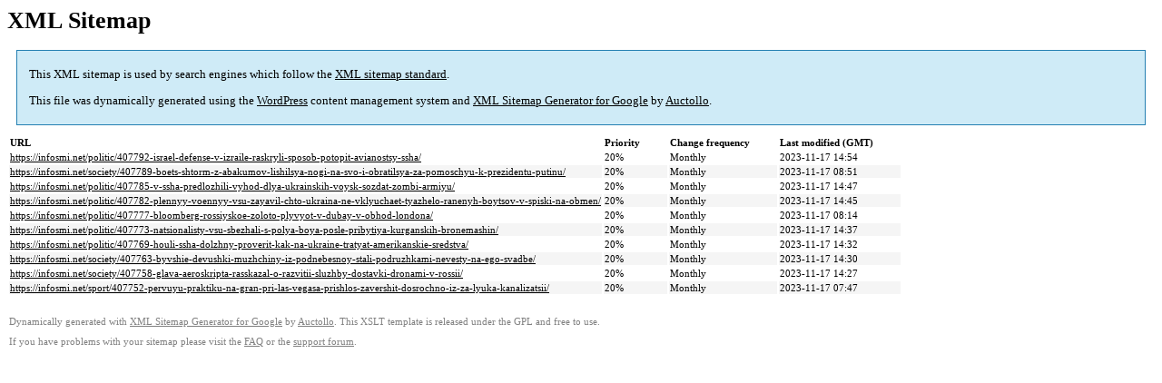

--- FILE ---
content_type: text/html; charset=UTF-8
request_url: https://infosmi.net/sitemap-pt-post-p48-2023-11.html
body_size: 1553
content:

<title>XML Sitemap</title><style type="text/css">
					body {
						font-family:"Lucida Grande","Lucida Sans Unicode",Tahoma,Verdana;
						font-size:13px;
					}
					
					#intro {
						background-color:#cfebf7;
						border:1px #2580B2 solid;
						padding:5px 13px 5px 13px;
						margin:10px;
					}
					
					#intro p {
						line-height:16.8667px;
					}
					#intro strong {
						font-weight:normal;
					}
					
					td {
						font-size:11px;
					}
					
					th {
						text-align:left;
						padding-right:30px;
						font-size:11px;
					}
					
					tr.high {
						background-color:whitesmoke;
					}
					
					#footer {
						padding:2px;
						margin-top:10px;
						font-size:8pt;
						color:gray;
					}
					
					#footer a {
						color:gray;
					}
					
					a {
						color:black;
					}
				</style><h1>XML Sitemap</h1><div id="intro"><p>
                This XML sitemap is used by search engines which follow the <a rel="external nofollow" href="https://sitemaps.org">XML sitemap standard</a>.
            </p><p>
                This file was dynamically generated using the <a rel="external nofollow" href="https://wordpress.org/">WordPress</a> content management system and <strong><a rel="external nofollow" href="https://auctollo.com/" title="XML Sitemap Generator for Google">XML Sitemap Generator for Google</a></strong> by <a rel="external nofollow" href="https://auctollo.com/">Auctollo</a>.
            </p><p /></div><div id="content"><table><tr style="border-bottom:1px black solid"><th>URL</th><th>Priority</th><th>Change frequency</th><th>Last modified (GMT)</th></tr><tr><td><a href="https://infosmi.net/politic/407792-israel-defense-v-izraile-raskryli-sposob-potopit-avianostsy-ssha/">https://infosmi.net/politic/407792-israel-defense-v-izraile-raskryli-sposob-potopit-avianostsy-ssha/</a></td><td>20%</td><td>Monthly</td><td>2023-11-17 14:54</td></tr><tr class="high"><td><a href="https://infosmi.net/society/407789-boets-shtorm-z-abakumov-lishilsya-nogi-na-svo-i-obratilsya-za-pomoschyu-k-prezidentu-putinu/">https://infosmi.net/society/407789-boets-shtorm-z-abakumov-lishilsya-nogi-na-svo-i-obratilsya-za-pomoschyu-k-prezidentu-putinu/</a></td><td>20%</td><td>Monthly</td><td>2023-11-17 08:51</td></tr><tr><td><a href="https://infosmi.net/politic/407785-v-ssha-predlozhili-vyhod-dlya-ukrainskih-voysk-sozdat-zombi-armiyu/">https://infosmi.net/politic/407785-v-ssha-predlozhili-vyhod-dlya-ukrainskih-voysk-sozdat-zombi-armiyu/</a></td><td>20%</td><td>Monthly</td><td>2023-11-17 14:47</td></tr><tr class="high"><td><a href="https://infosmi.net/politic/407782-plennyy-voennyy-vsu-zayavil-chto-ukraina-ne-vklyuchaet-tyazhelo-ranenyh-boytsov-v-spiski-na-obmen/">https://infosmi.net/politic/407782-plennyy-voennyy-vsu-zayavil-chto-ukraina-ne-vklyuchaet-tyazhelo-ranenyh-boytsov-v-spiski-na-obmen/</a></td><td>20%</td><td>Monthly</td><td>2023-11-17 14:45</td></tr><tr><td><a href="https://infosmi.net/politic/407777-bloomberg-rossiyskoe-zoloto-plyvyot-v-dubay-v-obhod-londona/">https://infosmi.net/politic/407777-bloomberg-rossiyskoe-zoloto-plyvyot-v-dubay-v-obhod-londona/</a></td><td>20%</td><td>Monthly</td><td>2023-11-17 08:14</td></tr><tr class="high"><td><a href="https://infosmi.net/politic/407773-natsionalisty-vsu-sbezhali-s-polya-boya-posle-pribytiya-kurganskih-bronemashin/">https://infosmi.net/politic/407773-natsionalisty-vsu-sbezhali-s-polya-boya-posle-pribytiya-kurganskih-bronemashin/</a></td><td>20%</td><td>Monthly</td><td>2023-11-17 14:37</td></tr><tr><td><a href="https://infosmi.net/politic/407769-houli-ssha-dolzhny-proverit-kak-na-ukraine-tratyat-amerikanskie-sredstva/">https://infosmi.net/politic/407769-houli-ssha-dolzhny-proverit-kak-na-ukraine-tratyat-amerikanskie-sredstva/</a></td><td>20%</td><td>Monthly</td><td>2023-11-17 14:32</td></tr><tr class="high"><td><a href="https://infosmi.net/society/407763-byvshie-devushki-muzhchiny-iz-podnebesnoy-stali-podruzhkami-nevesty-na-ego-svadbe/">https://infosmi.net/society/407763-byvshie-devushki-muzhchiny-iz-podnebesnoy-stali-podruzhkami-nevesty-na-ego-svadbe/</a></td><td>20%</td><td>Monthly</td><td>2023-11-17 14:30</td></tr><tr><td><a href="https://infosmi.net/society/407758-glava-aeroskripta-rasskazal-o-razvitii-sluzhby-dostavki-dronami-v-rossii/">https://infosmi.net/society/407758-glava-aeroskripta-rasskazal-o-razvitii-sluzhby-dostavki-dronami-v-rossii/</a></td><td>20%</td><td>Monthly</td><td>2023-11-17 14:27</td></tr><tr class="high"><td><a href="https://infosmi.net/sport/407752-pervuyu-praktiku-na-gran-pri-las-vegasa-prishlos-zavershit-dosrochno-iz-za-lyuka-kanalizatsii/">https://infosmi.net/sport/407752-pervuyu-praktiku-na-gran-pri-las-vegasa-prishlos-zavershit-dosrochno-iz-za-lyuka-kanalizatsii/</a></td><td>20%</td><td>Monthly</td><td>2023-11-17 07:47</td></tr></table></div><div id="footer"><p>
						Dynamically generated with <a rel="external nofollow" href="https://auctollo.com/products/google-xml-sitemap-generator/" title="XML Sitemap Generator for Google">XML Sitemap Generator for Google</a> by <a rel="external nofollow" href="https://auctollo.com/">Auctollo</a>. This XSLT template is released under the GPL and free to use.
            		</p><p>
	                    If you have problems with your sitemap please visit the <a rel="external nofollow" href="https://auctollo.com/products/google-xml-sitemap-generator/help/" title="Frequently Asked Questions">FAQ</a> or the <a rel="external nofollow" href="https://wordpress.org/support/plugin/google-sitemap-generator">support forum</a>.
            		</p></div>
<!-- html is corrupted -->